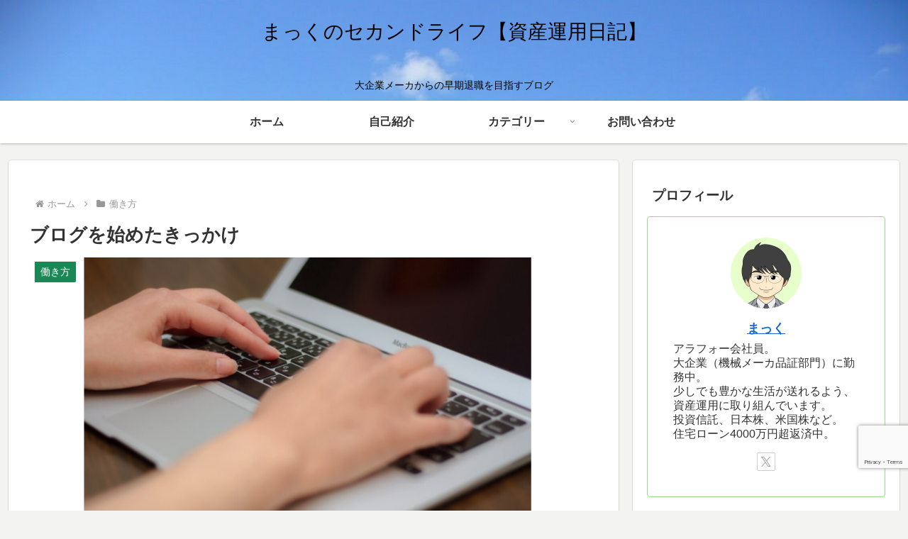

--- FILE ---
content_type: text/html; charset=utf-8
request_url: https://www.google.com/recaptcha/api2/anchor?ar=1&k=6LfwuWsaAAAAAOE2khYmPezbhRC8PbIQuJw3EcdO&co=aHR0cHM6Ly93d3cubWFjYmxvZzQ2LmNvbTo0NDM.&hl=en&v=N67nZn4AqZkNcbeMu4prBgzg&size=invisible&anchor-ms=20000&execute-ms=30000&cb=a6y6hlvtotvd
body_size: 48838
content:
<!DOCTYPE HTML><html dir="ltr" lang="en"><head><meta http-equiv="Content-Type" content="text/html; charset=UTF-8">
<meta http-equiv="X-UA-Compatible" content="IE=edge">
<title>reCAPTCHA</title>
<style type="text/css">
/* cyrillic-ext */
@font-face {
  font-family: 'Roboto';
  font-style: normal;
  font-weight: 400;
  font-stretch: 100%;
  src: url(//fonts.gstatic.com/s/roboto/v48/KFO7CnqEu92Fr1ME7kSn66aGLdTylUAMa3GUBHMdazTgWw.woff2) format('woff2');
  unicode-range: U+0460-052F, U+1C80-1C8A, U+20B4, U+2DE0-2DFF, U+A640-A69F, U+FE2E-FE2F;
}
/* cyrillic */
@font-face {
  font-family: 'Roboto';
  font-style: normal;
  font-weight: 400;
  font-stretch: 100%;
  src: url(//fonts.gstatic.com/s/roboto/v48/KFO7CnqEu92Fr1ME7kSn66aGLdTylUAMa3iUBHMdazTgWw.woff2) format('woff2');
  unicode-range: U+0301, U+0400-045F, U+0490-0491, U+04B0-04B1, U+2116;
}
/* greek-ext */
@font-face {
  font-family: 'Roboto';
  font-style: normal;
  font-weight: 400;
  font-stretch: 100%;
  src: url(//fonts.gstatic.com/s/roboto/v48/KFO7CnqEu92Fr1ME7kSn66aGLdTylUAMa3CUBHMdazTgWw.woff2) format('woff2');
  unicode-range: U+1F00-1FFF;
}
/* greek */
@font-face {
  font-family: 'Roboto';
  font-style: normal;
  font-weight: 400;
  font-stretch: 100%;
  src: url(//fonts.gstatic.com/s/roboto/v48/KFO7CnqEu92Fr1ME7kSn66aGLdTylUAMa3-UBHMdazTgWw.woff2) format('woff2');
  unicode-range: U+0370-0377, U+037A-037F, U+0384-038A, U+038C, U+038E-03A1, U+03A3-03FF;
}
/* math */
@font-face {
  font-family: 'Roboto';
  font-style: normal;
  font-weight: 400;
  font-stretch: 100%;
  src: url(//fonts.gstatic.com/s/roboto/v48/KFO7CnqEu92Fr1ME7kSn66aGLdTylUAMawCUBHMdazTgWw.woff2) format('woff2');
  unicode-range: U+0302-0303, U+0305, U+0307-0308, U+0310, U+0312, U+0315, U+031A, U+0326-0327, U+032C, U+032F-0330, U+0332-0333, U+0338, U+033A, U+0346, U+034D, U+0391-03A1, U+03A3-03A9, U+03B1-03C9, U+03D1, U+03D5-03D6, U+03F0-03F1, U+03F4-03F5, U+2016-2017, U+2034-2038, U+203C, U+2040, U+2043, U+2047, U+2050, U+2057, U+205F, U+2070-2071, U+2074-208E, U+2090-209C, U+20D0-20DC, U+20E1, U+20E5-20EF, U+2100-2112, U+2114-2115, U+2117-2121, U+2123-214F, U+2190, U+2192, U+2194-21AE, U+21B0-21E5, U+21F1-21F2, U+21F4-2211, U+2213-2214, U+2216-22FF, U+2308-230B, U+2310, U+2319, U+231C-2321, U+2336-237A, U+237C, U+2395, U+239B-23B7, U+23D0, U+23DC-23E1, U+2474-2475, U+25AF, U+25B3, U+25B7, U+25BD, U+25C1, U+25CA, U+25CC, U+25FB, U+266D-266F, U+27C0-27FF, U+2900-2AFF, U+2B0E-2B11, U+2B30-2B4C, U+2BFE, U+3030, U+FF5B, U+FF5D, U+1D400-1D7FF, U+1EE00-1EEFF;
}
/* symbols */
@font-face {
  font-family: 'Roboto';
  font-style: normal;
  font-weight: 400;
  font-stretch: 100%;
  src: url(//fonts.gstatic.com/s/roboto/v48/KFO7CnqEu92Fr1ME7kSn66aGLdTylUAMaxKUBHMdazTgWw.woff2) format('woff2');
  unicode-range: U+0001-000C, U+000E-001F, U+007F-009F, U+20DD-20E0, U+20E2-20E4, U+2150-218F, U+2190, U+2192, U+2194-2199, U+21AF, U+21E6-21F0, U+21F3, U+2218-2219, U+2299, U+22C4-22C6, U+2300-243F, U+2440-244A, U+2460-24FF, U+25A0-27BF, U+2800-28FF, U+2921-2922, U+2981, U+29BF, U+29EB, U+2B00-2BFF, U+4DC0-4DFF, U+FFF9-FFFB, U+10140-1018E, U+10190-1019C, U+101A0, U+101D0-101FD, U+102E0-102FB, U+10E60-10E7E, U+1D2C0-1D2D3, U+1D2E0-1D37F, U+1F000-1F0FF, U+1F100-1F1AD, U+1F1E6-1F1FF, U+1F30D-1F30F, U+1F315, U+1F31C, U+1F31E, U+1F320-1F32C, U+1F336, U+1F378, U+1F37D, U+1F382, U+1F393-1F39F, U+1F3A7-1F3A8, U+1F3AC-1F3AF, U+1F3C2, U+1F3C4-1F3C6, U+1F3CA-1F3CE, U+1F3D4-1F3E0, U+1F3ED, U+1F3F1-1F3F3, U+1F3F5-1F3F7, U+1F408, U+1F415, U+1F41F, U+1F426, U+1F43F, U+1F441-1F442, U+1F444, U+1F446-1F449, U+1F44C-1F44E, U+1F453, U+1F46A, U+1F47D, U+1F4A3, U+1F4B0, U+1F4B3, U+1F4B9, U+1F4BB, U+1F4BF, U+1F4C8-1F4CB, U+1F4D6, U+1F4DA, U+1F4DF, U+1F4E3-1F4E6, U+1F4EA-1F4ED, U+1F4F7, U+1F4F9-1F4FB, U+1F4FD-1F4FE, U+1F503, U+1F507-1F50B, U+1F50D, U+1F512-1F513, U+1F53E-1F54A, U+1F54F-1F5FA, U+1F610, U+1F650-1F67F, U+1F687, U+1F68D, U+1F691, U+1F694, U+1F698, U+1F6AD, U+1F6B2, U+1F6B9-1F6BA, U+1F6BC, U+1F6C6-1F6CF, U+1F6D3-1F6D7, U+1F6E0-1F6EA, U+1F6F0-1F6F3, U+1F6F7-1F6FC, U+1F700-1F7FF, U+1F800-1F80B, U+1F810-1F847, U+1F850-1F859, U+1F860-1F887, U+1F890-1F8AD, U+1F8B0-1F8BB, U+1F8C0-1F8C1, U+1F900-1F90B, U+1F93B, U+1F946, U+1F984, U+1F996, U+1F9E9, U+1FA00-1FA6F, U+1FA70-1FA7C, U+1FA80-1FA89, U+1FA8F-1FAC6, U+1FACE-1FADC, U+1FADF-1FAE9, U+1FAF0-1FAF8, U+1FB00-1FBFF;
}
/* vietnamese */
@font-face {
  font-family: 'Roboto';
  font-style: normal;
  font-weight: 400;
  font-stretch: 100%;
  src: url(//fonts.gstatic.com/s/roboto/v48/KFO7CnqEu92Fr1ME7kSn66aGLdTylUAMa3OUBHMdazTgWw.woff2) format('woff2');
  unicode-range: U+0102-0103, U+0110-0111, U+0128-0129, U+0168-0169, U+01A0-01A1, U+01AF-01B0, U+0300-0301, U+0303-0304, U+0308-0309, U+0323, U+0329, U+1EA0-1EF9, U+20AB;
}
/* latin-ext */
@font-face {
  font-family: 'Roboto';
  font-style: normal;
  font-weight: 400;
  font-stretch: 100%;
  src: url(//fonts.gstatic.com/s/roboto/v48/KFO7CnqEu92Fr1ME7kSn66aGLdTylUAMa3KUBHMdazTgWw.woff2) format('woff2');
  unicode-range: U+0100-02BA, U+02BD-02C5, U+02C7-02CC, U+02CE-02D7, U+02DD-02FF, U+0304, U+0308, U+0329, U+1D00-1DBF, U+1E00-1E9F, U+1EF2-1EFF, U+2020, U+20A0-20AB, U+20AD-20C0, U+2113, U+2C60-2C7F, U+A720-A7FF;
}
/* latin */
@font-face {
  font-family: 'Roboto';
  font-style: normal;
  font-weight: 400;
  font-stretch: 100%;
  src: url(//fonts.gstatic.com/s/roboto/v48/KFO7CnqEu92Fr1ME7kSn66aGLdTylUAMa3yUBHMdazQ.woff2) format('woff2');
  unicode-range: U+0000-00FF, U+0131, U+0152-0153, U+02BB-02BC, U+02C6, U+02DA, U+02DC, U+0304, U+0308, U+0329, U+2000-206F, U+20AC, U+2122, U+2191, U+2193, U+2212, U+2215, U+FEFF, U+FFFD;
}
/* cyrillic-ext */
@font-face {
  font-family: 'Roboto';
  font-style: normal;
  font-weight: 500;
  font-stretch: 100%;
  src: url(//fonts.gstatic.com/s/roboto/v48/KFO7CnqEu92Fr1ME7kSn66aGLdTylUAMa3GUBHMdazTgWw.woff2) format('woff2');
  unicode-range: U+0460-052F, U+1C80-1C8A, U+20B4, U+2DE0-2DFF, U+A640-A69F, U+FE2E-FE2F;
}
/* cyrillic */
@font-face {
  font-family: 'Roboto';
  font-style: normal;
  font-weight: 500;
  font-stretch: 100%;
  src: url(//fonts.gstatic.com/s/roboto/v48/KFO7CnqEu92Fr1ME7kSn66aGLdTylUAMa3iUBHMdazTgWw.woff2) format('woff2');
  unicode-range: U+0301, U+0400-045F, U+0490-0491, U+04B0-04B1, U+2116;
}
/* greek-ext */
@font-face {
  font-family: 'Roboto';
  font-style: normal;
  font-weight: 500;
  font-stretch: 100%;
  src: url(//fonts.gstatic.com/s/roboto/v48/KFO7CnqEu92Fr1ME7kSn66aGLdTylUAMa3CUBHMdazTgWw.woff2) format('woff2');
  unicode-range: U+1F00-1FFF;
}
/* greek */
@font-face {
  font-family: 'Roboto';
  font-style: normal;
  font-weight: 500;
  font-stretch: 100%;
  src: url(//fonts.gstatic.com/s/roboto/v48/KFO7CnqEu92Fr1ME7kSn66aGLdTylUAMa3-UBHMdazTgWw.woff2) format('woff2');
  unicode-range: U+0370-0377, U+037A-037F, U+0384-038A, U+038C, U+038E-03A1, U+03A3-03FF;
}
/* math */
@font-face {
  font-family: 'Roboto';
  font-style: normal;
  font-weight: 500;
  font-stretch: 100%;
  src: url(//fonts.gstatic.com/s/roboto/v48/KFO7CnqEu92Fr1ME7kSn66aGLdTylUAMawCUBHMdazTgWw.woff2) format('woff2');
  unicode-range: U+0302-0303, U+0305, U+0307-0308, U+0310, U+0312, U+0315, U+031A, U+0326-0327, U+032C, U+032F-0330, U+0332-0333, U+0338, U+033A, U+0346, U+034D, U+0391-03A1, U+03A3-03A9, U+03B1-03C9, U+03D1, U+03D5-03D6, U+03F0-03F1, U+03F4-03F5, U+2016-2017, U+2034-2038, U+203C, U+2040, U+2043, U+2047, U+2050, U+2057, U+205F, U+2070-2071, U+2074-208E, U+2090-209C, U+20D0-20DC, U+20E1, U+20E5-20EF, U+2100-2112, U+2114-2115, U+2117-2121, U+2123-214F, U+2190, U+2192, U+2194-21AE, U+21B0-21E5, U+21F1-21F2, U+21F4-2211, U+2213-2214, U+2216-22FF, U+2308-230B, U+2310, U+2319, U+231C-2321, U+2336-237A, U+237C, U+2395, U+239B-23B7, U+23D0, U+23DC-23E1, U+2474-2475, U+25AF, U+25B3, U+25B7, U+25BD, U+25C1, U+25CA, U+25CC, U+25FB, U+266D-266F, U+27C0-27FF, U+2900-2AFF, U+2B0E-2B11, U+2B30-2B4C, U+2BFE, U+3030, U+FF5B, U+FF5D, U+1D400-1D7FF, U+1EE00-1EEFF;
}
/* symbols */
@font-face {
  font-family: 'Roboto';
  font-style: normal;
  font-weight: 500;
  font-stretch: 100%;
  src: url(//fonts.gstatic.com/s/roboto/v48/KFO7CnqEu92Fr1ME7kSn66aGLdTylUAMaxKUBHMdazTgWw.woff2) format('woff2');
  unicode-range: U+0001-000C, U+000E-001F, U+007F-009F, U+20DD-20E0, U+20E2-20E4, U+2150-218F, U+2190, U+2192, U+2194-2199, U+21AF, U+21E6-21F0, U+21F3, U+2218-2219, U+2299, U+22C4-22C6, U+2300-243F, U+2440-244A, U+2460-24FF, U+25A0-27BF, U+2800-28FF, U+2921-2922, U+2981, U+29BF, U+29EB, U+2B00-2BFF, U+4DC0-4DFF, U+FFF9-FFFB, U+10140-1018E, U+10190-1019C, U+101A0, U+101D0-101FD, U+102E0-102FB, U+10E60-10E7E, U+1D2C0-1D2D3, U+1D2E0-1D37F, U+1F000-1F0FF, U+1F100-1F1AD, U+1F1E6-1F1FF, U+1F30D-1F30F, U+1F315, U+1F31C, U+1F31E, U+1F320-1F32C, U+1F336, U+1F378, U+1F37D, U+1F382, U+1F393-1F39F, U+1F3A7-1F3A8, U+1F3AC-1F3AF, U+1F3C2, U+1F3C4-1F3C6, U+1F3CA-1F3CE, U+1F3D4-1F3E0, U+1F3ED, U+1F3F1-1F3F3, U+1F3F5-1F3F7, U+1F408, U+1F415, U+1F41F, U+1F426, U+1F43F, U+1F441-1F442, U+1F444, U+1F446-1F449, U+1F44C-1F44E, U+1F453, U+1F46A, U+1F47D, U+1F4A3, U+1F4B0, U+1F4B3, U+1F4B9, U+1F4BB, U+1F4BF, U+1F4C8-1F4CB, U+1F4D6, U+1F4DA, U+1F4DF, U+1F4E3-1F4E6, U+1F4EA-1F4ED, U+1F4F7, U+1F4F9-1F4FB, U+1F4FD-1F4FE, U+1F503, U+1F507-1F50B, U+1F50D, U+1F512-1F513, U+1F53E-1F54A, U+1F54F-1F5FA, U+1F610, U+1F650-1F67F, U+1F687, U+1F68D, U+1F691, U+1F694, U+1F698, U+1F6AD, U+1F6B2, U+1F6B9-1F6BA, U+1F6BC, U+1F6C6-1F6CF, U+1F6D3-1F6D7, U+1F6E0-1F6EA, U+1F6F0-1F6F3, U+1F6F7-1F6FC, U+1F700-1F7FF, U+1F800-1F80B, U+1F810-1F847, U+1F850-1F859, U+1F860-1F887, U+1F890-1F8AD, U+1F8B0-1F8BB, U+1F8C0-1F8C1, U+1F900-1F90B, U+1F93B, U+1F946, U+1F984, U+1F996, U+1F9E9, U+1FA00-1FA6F, U+1FA70-1FA7C, U+1FA80-1FA89, U+1FA8F-1FAC6, U+1FACE-1FADC, U+1FADF-1FAE9, U+1FAF0-1FAF8, U+1FB00-1FBFF;
}
/* vietnamese */
@font-face {
  font-family: 'Roboto';
  font-style: normal;
  font-weight: 500;
  font-stretch: 100%;
  src: url(//fonts.gstatic.com/s/roboto/v48/KFO7CnqEu92Fr1ME7kSn66aGLdTylUAMa3OUBHMdazTgWw.woff2) format('woff2');
  unicode-range: U+0102-0103, U+0110-0111, U+0128-0129, U+0168-0169, U+01A0-01A1, U+01AF-01B0, U+0300-0301, U+0303-0304, U+0308-0309, U+0323, U+0329, U+1EA0-1EF9, U+20AB;
}
/* latin-ext */
@font-face {
  font-family: 'Roboto';
  font-style: normal;
  font-weight: 500;
  font-stretch: 100%;
  src: url(//fonts.gstatic.com/s/roboto/v48/KFO7CnqEu92Fr1ME7kSn66aGLdTylUAMa3KUBHMdazTgWw.woff2) format('woff2');
  unicode-range: U+0100-02BA, U+02BD-02C5, U+02C7-02CC, U+02CE-02D7, U+02DD-02FF, U+0304, U+0308, U+0329, U+1D00-1DBF, U+1E00-1E9F, U+1EF2-1EFF, U+2020, U+20A0-20AB, U+20AD-20C0, U+2113, U+2C60-2C7F, U+A720-A7FF;
}
/* latin */
@font-face {
  font-family: 'Roboto';
  font-style: normal;
  font-weight: 500;
  font-stretch: 100%;
  src: url(//fonts.gstatic.com/s/roboto/v48/KFO7CnqEu92Fr1ME7kSn66aGLdTylUAMa3yUBHMdazQ.woff2) format('woff2');
  unicode-range: U+0000-00FF, U+0131, U+0152-0153, U+02BB-02BC, U+02C6, U+02DA, U+02DC, U+0304, U+0308, U+0329, U+2000-206F, U+20AC, U+2122, U+2191, U+2193, U+2212, U+2215, U+FEFF, U+FFFD;
}
/* cyrillic-ext */
@font-face {
  font-family: 'Roboto';
  font-style: normal;
  font-weight: 900;
  font-stretch: 100%;
  src: url(//fonts.gstatic.com/s/roboto/v48/KFO7CnqEu92Fr1ME7kSn66aGLdTylUAMa3GUBHMdazTgWw.woff2) format('woff2');
  unicode-range: U+0460-052F, U+1C80-1C8A, U+20B4, U+2DE0-2DFF, U+A640-A69F, U+FE2E-FE2F;
}
/* cyrillic */
@font-face {
  font-family: 'Roboto';
  font-style: normal;
  font-weight: 900;
  font-stretch: 100%;
  src: url(//fonts.gstatic.com/s/roboto/v48/KFO7CnqEu92Fr1ME7kSn66aGLdTylUAMa3iUBHMdazTgWw.woff2) format('woff2');
  unicode-range: U+0301, U+0400-045F, U+0490-0491, U+04B0-04B1, U+2116;
}
/* greek-ext */
@font-face {
  font-family: 'Roboto';
  font-style: normal;
  font-weight: 900;
  font-stretch: 100%;
  src: url(//fonts.gstatic.com/s/roboto/v48/KFO7CnqEu92Fr1ME7kSn66aGLdTylUAMa3CUBHMdazTgWw.woff2) format('woff2');
  unicode-range: U+1F00-1FFF;
}
/* greek */
@font-face {
  font-family: 'Roboto';
  font-style: normal;
  font-weight: 900;
  font-stretch: 100%;
  src: url(//fonts.gstatic.com/s/roboto/v48/KFO7CnqEu92Fr1ME7kSn66aGLdTylUAMa3-UBHMdazTgWw.woff2) format('woff2');
  unicode-range: U+0370-0377, U+037A-037F, U+0384-038A, U+038C, U+038E-03A1, U+03A3-03FF;
}
/* math */
@font-face {
  font-family: 'Roboto';
  font-style: normal;
  font-weight: 900;
  font-stretch: 100%;
  src: url(//fonts.gstatic.com/s/roboto/v48/KFO7CnqEu92Fr1ME7kSn66aGLdTylUAMawCUBHMdazTgWw.woff2) format('woff2');
  unicode-range: U+0302-0303, U+0305, U+0307-0308, U+0310, U+0312, U+0315, U+031A, U+0326-0327, U+032C, U+032F-0330, U+0332-0333, U+0338, U+033A, U+0346, U+034D, U+0391-03A1, U+03A3-03A9, U+03B1-03C9, U+03D1, U+03D5-03D6, U+03F0-03F1, U+03F4-03F5, U+2016-2017, U+2034-2038, U+203C, U+2040, U+2043, U+2047, U+2050, U+2057, U+205F, U+2070-2071, U+2074-208E, U+2090-209C, U+20D0-20DC, U+20E1, U+20E5-20EF, U+2100-2112, U+2114-2115, U+2117-2121, U+2123-214F, U+2190, U+2192, U+2194-21AE, U+21B0-21E5, U+21F1-21F2, U+21F4-2211, U+2213-2214, U+2216-22FF, U+2308-230B, U+2310, U+2319, U+231C-2321, U+2336-237A, U+237C, U+2395, U+239B-23B7, U+23D0, U+23DC-23E1, U+2474-2475, U+25AF, U+25B3, U+25B7, U+25BD, U+25C1, U+25CA, U+25CC, U+25FB, U+266D-266F, U+27C0-27FF, U+2900-2AFF, U+2B0E-2B11, U+2B30-2B4C, U+2BFE, U+3030, U+FF5B, U+FF5D, U+1D400-1D7FF, U+1EE00-1EEFF;
}
/* symbols */
@font-face {
  font-family: 'Roboto';
  font-style: normal;
  font-weight: 900;
  font-stretch: 100%;
  src: url(//fonts.gstatic.com/s/roboto/v48/KFO7CnqEu92Fr1ME7kSn66aGLdTylUAMaxKUBHMdazTgWw.woff2) format('woff2');
  unicode-range: U+0001-000C, U+000E-001F, U+007F-009F, U+20DD-20E0, U+20E2-20E4, U+2150-218F, U+2190, U+2192, U+2194-2199, U+21AF, U+21E6-21F0, U+21F3, U+2218-2219, U+2299, U+22C4-22C6, U+2300-243F, U+2440-244A, U+2460-24FF, U+25A0-27BF, U+2800-28FF, U+2921-2922, U+2981, U+29BF, U+29EB, U+2B00-2BFF, U+4DC0-4DFF, U+FFF9-FFFB, U+10140-1018E, U+10190-1019C, U+101A0, U+101D0-101FD, U+102E0-102FB, U+10E60-10E7E, U+1D2C0-1D2D3, U+1D2E0-1D37F, U+1F000-1F0FF, U+1F100-1F1AD, U+1F1E6-1F1FF, U+1F30D-1F30F, U+1F315, U+1F31C, U+1F31E, U+1F320-1F32C, U+1F336, U+1F378, U+1F37D, U+1F382, U+1F393-1F39F, U+1F3A7-1F3A8, U+1F3AC-1F3AF, U+1F3C2, U+1F3C4-1F3C6, U+1F3CA-1F3CE, U+1F3D4-1F3E0, U+1F3ED, U+1F3F1-1F3F3, U+1F3F5-1F3F7, U+1F408, U+1F415, U+1F41F, U+1F426, U+1F43F, U+1F441-1F442, U+1F444, U+1F446-1F449, U+1F44C-1F44E, U+1F453, U+1F46A, U+1F47D, U+1F4A3, U+1F4B0, U+1F4B3, U+1F4B9, U+1F4BB, U+1F4BF, U+1F4C8-1F4CB, U+1F4D6, U+1F4DA, U+1F4DF, U+1F4E3-1F4E6, U+1F4EA-1F4ED, U+1F4F7, U+1F4F9-1F4FB, U+1F4FD-1F4FE, U+1F503, U+1F507-1F50B, U+1F50D, U+1F512-1F513, U+1F53E-1F54A, U+1F54F-1F5FA, U+1F610, U+1F650-1F67F, U+1F687, U+1F68D, U+1F691, U+1F694, U+1F698, U+1F6AD, U+1F6B2, U+1F6B9-1F6BA, U+1F6BC, U+1F6C6-1F6CF, U+1F6D3-1F6D7, U+1F6E0-1F6EA, U+1F6F0-1F6F3, U+1F6F7-1F6FC, U+1F700-1F7FF, U+1F800-1F80B, U+1F810-1F847, U+1F850-1F859, U+1F860-1F887, U+1F890-1F8AD, U+1F8B0-1F8BB, U+1F8C0-1F8C1, U+1F900-1F90B, U+1F93B, U+1F946, U+1F984, U+1F996, U+1F9E9, U+1FA00-1FA6F, U+1FA70-1FA7C, U+1FA80-1FA89, U+1FA8F-1FAC6, U+1FACE-1FADC, U+1FADF-1FAE9, U+1FAF0-1FAF8, U+1FB00-1FBFF;
}
/* vietnamese */
@font-face {
  font-family: 'Roboto';
  font-style: normal;
  font-weight: 900;
  font-stretch: 100%;
  src: url(//fonts.gstatic.com/s/roboto/v48/KFO7CnqEu92Fr1ME7kSn66aGLdTylUAMa3OUBHMdazTgWw.woff2) format('woff2');
  unicode-range: U+0102-0103, U+0110-0111, U+0128-0129, U+0168-0169, U+01A0-01A1, U+01AF-01B0, U+0300-0301, U+0303-0304, U+0308-0309, U+0323, U+0329, U+1EA0-1EF9, U+20AB;
}
/* latin-ext */
@font-face {
  font-family: 'Roboto';
  font-style: normal;
  font-weight: 900;
  font-stretch: 100%;
  src: url(//fonts.gstatic.com/s/roboto/v48/KFO7CnqEu92Fr1ME7kSn66aGLdTylUAMa3KUBHMdazTgWw.woff2) format('woff2');
  unicode-range: U+0100-02BA, U+02BD-02C5, U+02C7-02CC, U+02CE-02D7, U+02DD-02FF, U+0304, U+0308, U+0329, U+1D00-1DBF, U+1E00-1E9F, U+1EF2-1EFF, U+2020, U+20A0-20AB, U+20AD-20C0, U+2113, U+2C60-2C7F, U+A720-A7FF;
}
/* latin */
@font-face {
  font-family: 'Roboto';
  font-style: normal;
  font-weight: 900;
  font-stretch: 100%;
  src: url(//fonts.gstatic.com/s/roboto/v48/KFO7CnqEu92Fr1ME7kSn66aGLdTylUAMa3yUBHMdazQ.woff2) format('woff2');
  unicode-range: U+0000-00FF, U+0131, U+0152-0153, U+02BB-02BC, U+02C6, U+02DA, U+02DC, U+0304, U+0308, U+0329, U+2000-206F, U+20AC, U+2122, U+2191, U+2193, U+2212, U+2215, U+FEFF, U+FFFD;
}

</style>
<link rel="stylesheet" type="text/css" href="https://www.gstatic.com/recaptcha/releases/N67nZn4AqZkNcbeMu4prBgzg/styles__ltr.css">
<script nonce="cTjk_Pzn6ZxHTPCZ2EdFPg" type="text/javascript">window['__recaptcha_api'] = 'https://www.google.com/recaptcha/api2/';</script>
<script type="text/javascript" src="https://www.gstatic.com/recaptcha/releases/N67nZn4AqZkNcbeMu4prBgzg/recaptcha__en.js" nonce="cTjk_Pzn6ZxHTPCZ2EdFPg">
      
    </script></head>
<body><div id="rc-anchor-alert" class="rc-anchor-alert"></div>
<input type="hidden" id="recaptcha-token" value="[base64]">
<script type="text/javascript" nonce="cTjk_Pzn6ZxHTPCZ2EdFPg">
      recaptcha.anchor.Main.init("[\x22ainput\x22,[\x22bgdata\x22,\x22\x22,\[base64]/[base64]/MjU1Ong/[base64]/[base64]/[base64]/[base64]/[base64]/[base64]/[base64]/[base64]/[base64]/[base64]/[base64]/[base64]/[base64]/[base64]/[base64]\\u003d\x22,\[base64]\\u003d\\u003d\x22,\x22w5QWw6g6wqY4Ny40VcKUwrYOwozCv1bDg8KUHQDCrhnDjcKTwpNbfUZZIRrCs8O/FcKnbcKKf8Ocw5QiwpHDssOgI8OQwoBIK8OXBH7DgDlZwqzCucOlw5kDw6fCscK4wrcOe8KeacKvE8Kke8OjPTDDkCV9w6BIwoDDoD5xwr3CmcK5wq7DlC8RXMODw4kGQnYTw4lrw5tWO8KJVMKYw4nDvjQNXsKQMWDClhQkw61oT3/[base64]/Co8OOw78VS01mPMK6PRnCrh/ChFU/wqnDk8Onw7XDrRjDtwxPOBVBbMKRwrsuNMOfw61vwpxNOcKmwpHDlsO/w60Pw5HCkQlPFhvCjcO2w5xRbsKhw6TDlMKow7LChho6wrZ4SiAfXHoxw5BqwplYw5RGNsKPK8O4w6zDh0ZZKcOqw7/Di8O3HU9Jw43CgFDDskXDlh/Cp8KfSBhdNcOjcMOzw4h7w5bCmXjCqcOcw6rCnMOxw6kQc1Nub8OHYgnCjcOrDww5w7Ugwq/DtcOXw53CucOHwpHChg1lw6HCscK9woxSwpzDghh4woPDtsK1w4Bhwr8OAcKcHcOWw6HDhHpkTQ1Two7DksK3wpnCrF3DikfDpyTClmvCmxjDun0YwrY+WCHCpcKLw5LClMKuwqpyAT3CtsKgw4/DtUhROsKCw47ClSBQwrZmGVwVwro6KGPDrmM9w5I2MlxBwpPChVQCwoxbHcKXdQTDrU7CpcONw7HDtcKRa8K9wrIUwqHCs8KZwp1mJcO5woTCmMKZJcKKZRPDr8OYHw/DvHJ/P8K0wonChcOMQsKPdcKSwq3CuV/DrzbDggTCqTHCncOHPBI0w5Viw6DDmMKiK0vDpGHCnQIUw7nCusKpIsKHwpMpw5djwoLCpsOoScOgNmjCjMKUw7fDiR/[base64]/w4gnFsOMDzbDrcKfRsKXw6PDqsKoTV8WNsKFwrTDjkliwpfCh3DCqMKrF8O0LyDDuzPDuiTChMOMACHDgyYOwqQmKVVSCMO0w4JEL8KMw4XCsFXCm33Di8Kjw5XDuTUqw4/DpyggH8OBwp7Dgx/[base64]/[base64]/DkMOMMAjCrxNmBVFifcK+HV7CtMOhw45RwoY8w79jOsKjwp3Dh8Oswr7DuGzDl0AjBMKRJcOBNUDCjsKRSxUpLsORTmQVMzXDl8O1wpPDrXTDtsKtw6kJw4McwrV9wpEZYAvCn8KbFMOHTMOYOcOzSMKBwp99w6l2ai0jfkwpw6nDjmvDkWh/w7jCqMKyQh0BJy7Dv8KTOy1/NcKbABPCtsKZBStQwrNhwqPDgsKYZnTDmG/Dk8OHw7fCisK/JS3Cp3fDr3vDnMObNF3DmDUZIVLCnGoWw5XDiMOEWg/[base64]/DmjYPw6PDpsONVV/CkxAAX1zDlQA/[base64]/DscOvTcOqWsOiG8KlQGcnUX9fw4rCscOTEmlMw6nDl3DCi8OLw5vDvmDCv0EVw4tkwrckNcOywq7DlXhywpHDn2DCrMKLK8Otw68qGMKxUnZjDMO8w7tiwq7Doh/Ds8Onw6bDpcK2woE2w4HCnHbDsMKfNsKww4LCsMOXwpnDs1DCrEV/YE/Cr3Qjw6kLw4zDvzPDlsOhw7HDozxcBMKBw5TDg8O0MMO9woMBw4rCqMOow47Di8KHwqHDoMOFHCMJfz85w4lnA8OeDsK9BihAYRdqw7DDo8OTwrdjwrjDliEtwppFwoHCgAfDlSpYwqTCmj7CnMKnBxwbRUfCp8KjL8Kkwo87J8O5wp3CgW3DisKMP8O/[base64]/w4dRVsKXF1nCg0DDliJXw5JiBArCjsKBw681woPDoR/[base64]/[base64]/Y8KNwrPCuQt0wpF+SsKmHlTCqsOSw4BPVUZuw71Ew41DccKpwqoYNHTDqjk+wopkwqs7UkQ2w6XDuMKRclnCjg3Cq8KnUsK5RcKrPRdrbcO7w4/CvMKrwoxrRcKDw5d5DC89ZyTDlcKow7JkwqoVC8Kww6wrGkZbeirDphRCwrjCn8KCw5bCvF1Zw5gUcw7Dk8KjHlgwwp/Cs8KZEwxWNn7Dm8OIw540w4XDk8KkBl0bwpZGUcOsV8KjSynDsBI9w51ww5TDh8KSF8OBSRk8w6rCtlQzw5rDgMKlw4/CkzgUPgbDkcKVwpV4KHUVN8KfLVxmw7hrw58/Z2DCucOkKcOIwo5Lw4diwqATw69CwrIpw4nCswrCiU8cQ8OXKzhrQsOyNcK4USLCjDdRLW1aGFo1FMOvwqJkw44MwpjDn8O5f8KUKMO0w6fCusOJaG/[base64]/DmMK+GwMdw4wrw5TCllZ5HVHDrRtGJcOgEcOlworDhsOlwqDDtxLCsUTCiWFsw4LDtSHCqsOCw57CgyfDlMOmwoJAwqUsw4EYw5ppLGHClkTCp1sEwoLCtgZ4WMOawrMmw41hTMOUwr/CicKMBMOrwrDDmRPCixrClyTDhMKxCTAgw6NTXXwmwpjDl3oDMh7CnsKJO8KYPkLDuMOCFMORXsK8EH7DggfDucOfSlUuPcO1bMKdwpfDgG/DpHIawrTDjsKEYsOTw4vCnX/DksOSw6vDgsK1DMOSw7LDkzRFwrdsAMKLw6/DundwTTfDhAlnwrXCh8OiWsOgw4vDk8K8PcKWw59ddsOBYMOjP8KfUE4Bwo42wrlZw5dww53DpTcRwq4SZ1jCqGoZwpHDnMOJNwI+YH18Qh/[base64]/w5YDfcKnw743wrpfKRd6w4rCrhHDoFY2w4RJJirDn8K3TS4gwokQfcOsYMOYwrrDpsKVfWNiwqYewqcDLMOHw4I7F8K8w4thT8KOwpQaVsOJwpl6FsKtB8OAC8KnEMKNKcOtJHDCqcKyw7lDwonDtCHCklrCm8KmwocheFZzBXLCtcOxwq3DvCnCo8K/RMK+ETgDXsOZwp5eGcKkwqUHRMOVwoBBSsOEbcOfw6AwDsK2LMOBwrvColB8w5EGVX7DiE7CkcOfw6vDjGYDDB3Dl8ObwqsAw6XClMO3w7bDhV/ClDMwPld7XMOYwqR4O8OYwoLCjsObf8KDTsO7wo47wozClHrChsKqcikwCBTDqsKULsOHw67Dl8ORdSvDrCbDl3xAw5TCssOzw5o0wp3Ckl/DtH7DhVVHUXE5J8KWTMO5Z8O2w504wqUdJCzDv2cew4FaJX/CucOHwrRIdsKpwqMVQVlRwoBzw5g2acOCPA3DiEMZXsOlWQY7UMKAwo9Pw77DisKFCB3DiwrCggvCt8OEYFjCnMOIwrjCo3/Cr8OFwqbDnS1Fw4zCvsOwYyFOwrxvw6sgOwzCuHZFJMOXwpJ6wojDoAllw5BAJsO1E8KYwqjCssOCwqXDom5/w7EKwqbDk8OswozDlD3Dv8OYKcO2wqTDpTwRI2czTRLDlsKyw5pYw5xQw7IIEMKleMO2wqnDnQXCsQYuwq9dBULCusKBwolOK2FZA8ORwo07ecOARn5Cw6EAwqFXGj/CrsOKw4TCu8OOMQFGw5DDtMKEwrTDjyjDlC7Dj0/CvsORw6B9w6Qmw4nDhhbCnBQEwrY1RjPDisKpEwbDpMKmKkXDrMKWUMOHChrDoMKgwqLChQgVcMOyw7bCqVwEw6dtw7vDrFQ/wpk6Yi8rVsOJwpkAw64Qw51oPh13wrwVwpIbF0QqDsK3w5nDtG4dw7RmeEsKQi3Cv8KPw7FQOMKAF8O9P8O6FMK8wrbCuhEtw4/ClMKwNcKCw4oXCsO/WQlRDhNXwpVow7h8FMOhD3rCqB4tBMOGwrLDi8Krw40+JyLDosOwCWpJLMKAwpjCtMKvwoDDosOCwpDCu8Oxw6HCmHZPWcKuw5MTXCRPw4DCkxzDhMKdwofCocOtdsKXw7/DrsK9wq3DjiVKwqV0asO/wpklwolbw4DCr8OPMknCp2zCsRJqwrEPCcOvwpXDocK/e8OWw4zCk8KZwq5MECnDvsOiwrXCsMOfT2XDvVFZw5DDpQsMw4vCilfCmnpeOnBnQ8OMEHx4Vm7DmX/Cl8Oawo/Cj8O8D2zDiBPCshsUaQbCtMKKw7lVw5l1wrBXwo4vSyXChGPCjsOBV8OOAsKfQBYcwrTCkV0iw4XClFTCocO+TsO8UyrCjsOew6zDk8KNw5RRw4jCj8OCwprCj3N8woUsB3bDgcKxw4/CsMKAWSIqFicUw6kpTMKNw5JcAMOSwrHDtMO3wr/DgsKdw75Ew7LCvMOQw75owql0wpfCgygqdcKvaRBiw7vDuMKTwpgEw6Zbw4LDsA5QQMKlEMOTM0E4FnBueXAxQgDCrBjDvlbCkMKKwrwnwr7DssOlGk4/[base64]/CrcOnw65vwrDChMK8e8K5SxXDnsORfk9zIwM6XsONGW4Kw5EgOMOzw6HCr3BkLHDCkR/CvzIqUsKxwqt8SE4LSSDCi8Krw5xNKsKwV8OWYwZow5hKwpXCuxXCrsKGw7/CicKdw7PDuDcGw6vCgU01w5/DjsKqRsOWwo7CvsKdZxLDgMKFaMKVM8Kbw45VO8OpdGLDkMKAAQLDrsKjwrTDvsOYasKgw6jDiwbCkcO8VcKiwqJzAjnChsONN8O+w7VKwo1iw4gtF8OodHNSw4lywrQWOMKEw6zDtzMKYsO4aDhnwqLCssOhwpUUwrs/[base64]/Cj1x0GMKHFyLDucK7QzYJRcOeSWNJw7HCgWdSw6ttKSvDncKrwqjDu8Oww4LDksOLScO6w43CnMK5SsOew5/DrMOawrvDtgYdOMObwpXDmsOKw4l+DjkFMMOww4PDiAJcw6pxw57DpWRkwq/Ds0zCh8Kpw5vDq8OewrrCucKNf8O1D8KCcsOkw4B3wrlvw7J0w53Ci8Ozw48oZ8KKZ3XDrCTDg0bDr8KRwpzDulXCkMKVKD5KIXrCpC3CksKvJ8KWeyDCmcKmNVoTcMOoKWDCksK/[base64]/DssKSMnLDt19VXE7DqDTDgEbDtMK+wrNhwq52CzbCqQgKwq/DncKAw49WO8KvJ0HCpWLDp8OhwpwYNsKewr8vVMO0woDChMKCw5vCocKtwo1aw6cSecO0w45Twp/CrSsaOsOXw7PCni94wrbCj8OZMyF/w4tkwpDCvsKuwpU+eMKMwpsSwoLDgcOTD8OOGcO/wo1OIiTDuMOTw4lHfgzDv23DsntLw4XDsW0uwrzCtcOVGcK/[base64]/Ch394woDDkMKlNA4BA8Kvw69Nb13DsHTDscKGwqcewozCgl7DsMK/[base64]/Cv8KkasOrOkkzc0wLw7LDnMOKwrkhwq94wrJsw5FrOFZbR28Jwq/[base64]/DrFjDjcO/w7BqwprClsOiBG8Hf8OkwqHCpsKtBcO3w5RJw6UVw7JtMMKxw6/CjMKBwo7Cg8Kzwq8MC8O8bH3CoDZMwpU5w7sOK8OeKwBZTA3CvsK1YQ5zNDFkwqItwpvCpDPCnGw9w7A6GcKMX8OUw4cSfsOmFDoqwq/CpMOwfcOZwq/[base64]/[base64]/[base64]/w5tYwozDgcKEXsKAwpoHGAZWwqLDvcKldD9JO8KDVcOTP0rCvcKCwr1/E8O+OCEswqnCucOUdMKAw4fCkW3CsmAjRC8tQ1DDkcKxwrjCsUcHU8OgAMOJw4vDrcOQNsKsw4k/[base64]/DkMOCwocSaBnCpMO3w7rCn8K3AsKKw5cPE3DCvVN/FQnDqcObDljDjnLDlR5WwrAuQz3CuAkOw6DDrFRzwpDCrcKmw5HCkgjChsOSw4JKwoLCicKhw6I8w6gTwpDChyXCs8OjYkMFT8KZTQYaBsOnwoDCk8Ocw4vCp8Kew4XCt8KYUX/Dm8OKwonDtcOrYUwrw4BZNhNtFsOBLsObWMKuwq92w4ZmGU5Qw4LDiXNcwo8ow7PCiR4Cwo3CucOowqPClS9Hb35BcifCjsOHAhxBwrdFU8OTw4pfC8OCBcKLwrPDsX7CpsKSwrjChSgqw5jDnQ3DjcK9aMKTwobDlT9Iwpg/PsOlwpZvIVXCiw9pQcORw5HDmMKCw5zCjiR/wqN5ByfDpSvCikLDiMOHWwY3w7bDpMO6w77DlcKYwpbCjMOYEhPCrMORw4DDtHoTwrzCiHvDicOje8KCwqTCh8KkZW3DtnrCpcKgKMK2wqzDokpHw6HDucOWw5BzHcKjQ1rCksKcUUVpw6rCjAViW8OTw4IEP8K4wqVQwr0/wpVBw7QdKcKpw63CjsOMwr/Ch8KNBnvDgl7DiEHCox1vwq7CmSd5OsKGw6Q+RsKBHjgFEQJMTsOawrXDm8Klw4DDrcO3ccOYFmMMb8KGYCs2wpbDhMOiw4zCkcO/[base64]/Dk8OiwrrDvWUBa8KfdDbDrhXCqsOVwoRwQC/Cn8KyQT86KiTDl8KZwoJDwpzCjMO7wrfDr8O9wofDuTXDhGVuI1dow5jCncOTMy7Dn8KzwoNMwonDpMO6w5PCv8Osw7XDoMOvwo3CisOSM8OaQMOowovCv3Enw6nCtgptYcOxWV4dNcO/[base64]/w7FjXk3DoMKQw4wIGcOQezbCjMKawpzDoMOAVRjCljogXsO4wrrCiVHDvELCmGfDscKhH8OcwoglHMOdKz0GO8KUw67DmcK/[base64]/CFvDpApicRPCmE3CoUIuwr5gw4zDocKKw4HCokPDicOdw7TCvMOswoRHHcOtXsOhMmwtazg+GsKjw61Uw4NkwpgIw4oJw4Nfw6Elw5/[base64]/cE5basKZwpMTO3XCgyPDpifCnMKGMsKtw6MhXsKWDMKCDcKSRU9TBsOnJGpwMjrCmwTDuyU1IsOiw6vDlsKuw6kTGkPDgEFmwrHDlAvDhmddwqbDkMKPEzrCn07CoMOgLjfDk3TDr8OWMcOVGMKzw5LDoMKGwrkcw5/CksO+egzCjDjCpUfCnV5mw53DulULV0EKBsONRcK0w5jDvMK0GsOrwrkjB8O5wpTDpcKOw5HDvMK+wprCryDCohfClEx9EEHDnRPCtDHCosOdDcKVflY5FSzDhsOeIi7DisOOw4nCj8OzWD5ow6XDtSzCsMO/w7hjwocHJsOOZ8KyTMKcYi/DgGTClMOMFng7w6dbwq1RwpvDhE9kexYzQMOuw4lwPifCjsKhB8KwHcOOwo1yw5fDoXDCplvCrHjDrsKpEsOdJHdmGgF9eMKZNsOtHsOgZFsew47Cin7Dp8OUR8KYwpbCpMOOwqthTsKkwp3Clg7CkcKiwqzCmTBzwrN+w7jCs8K/w7TCkmLDtUIgw6rCs8Odw4VZwovDom40wpXCvUlqOMOECcOvw7dOw7ZVw5HCvMO0OwRbw6sPw7/[base64]/[base64]/CplzCthAqM8KWaMOYIF7DlcKtwoDDncK6WCLCkTY0KMOtP8OawpNaw5DCrsOcLsKTw5nCj2nCkjDCmnEje8KMbHQPw7vCmQxIdMOkwpLChXjDvwhCwrFSwo0TFlPCjm/DpEPDhgXDiVDDpWDCsMOswqIUw7BSw7rDkGJYwo1iwqPDpF3CocOAw4vDosK2PcO6w7w4VRRWwpPDjMO6woARwo/[base64]/CpMKyHcKEwpXDosOcWMKKVcKJw4/DmMO8wr88w70uwp3CpXsmwprDnhPDqsKqw6FewpTCn8KRS2nCosKyESvDtC7ChsKpFSnClsOnw77DmGEbwoBaw4RBGcKLDQR5PSA8w6cgwrXDnD58ScOhP8OOfsOxw67Dp8O1QC7Dm8OHTcKKRMKswrMUwrhDwpjCjsKmw6hRwq/CmcKYwoczw4XDtnfCp2wYwrE2w5JRwrXDjHdcGsOPwqrDlsOCfgtRbsKxwqhgw5bCiiZmwrrDo8O/wrPChcK1woLChsKQFsKiw71fwrMLwph0w5/[base64]/Dj8KHwofCs8K1wqvDhcKoHQnDkSvDksOJw4rCkMOfUsKRw5rDvXIXIz41W8Orehd9CMOtMcOcIn5fwrjChcO9asKDf0UtwpLDgW8/woMSWMK1woXCui4Ow4c+SsKNw6TCqcOOw7DCiMKWKsKoVgBsLQ7DoMKxw4ovwo1wbHEFw5zDhkbDn8Kuw7HCpsOFwqbCp8O0w4oGc8KNBV3Cr27Di8ORw5xhAMKBFU3CqyHDl8OSw5/DtMK+Xj3DlcOSPgvCm1o4d8OPwrXDoMKnw4QsN2ERQBfCrsOGw4QCQ8ObO1TDrsKpSEnCqMOrw5F7TcKNI8KxIMKLCsKIw7cewrTCv10nwrlmwqjDhAZHw7/Dr15Bw7/DjydAF8KMwptLw77DjHzCjEANwpzCrcOiwrTCscKdw6YeNWhlQGXCqRhbccK/Z2DDqMKhb21YfMOaw6M9OSV6VcOKw5/CtTLCo8OtGMOdTcKCHcKSw6otRTc8CCwxVxM3wqDDrUAeFyBRw4dpw5cDwp7Dnj5dbilPNjrCpMKBw58GbjsaAsODwr/DoB7DpMO/[base64]/CvgTDhRU1VyUYFkhgw57DvSh7Sy5edsK6w4ggw7rCh8O2f8OuwrNgMcK2VMKkRF5sw4XDoQjDuMKDwq7CnVHDhlPDqCw/[base64]/CvcKxTcO+w4FOV8KMw5fCvcO0w6vDhx3ChCl5YwYtdnEHw47Dgjdnaw/Dv1hCwrfCtMOaw4dtV8OPwq/DtVoBIcKzEhHDi3jDn2JtwpfClsKCbBNLw6HDiy7CmcOTC8OMw6o9wqg1w64vacO7JcKSw5zDncKCNBEqwovDksKwwqVOacOgwrjCmljDnsKFw5RWw7PCu8ONwrXCkMO/w5bDmsK0wpRyw7TDtcOJVkoESMKQwr/DgsOBw5crHGYrwoNzHx/DoCLCucONw5rCqMOwd8KHZiXDolkVwpMNw4pWwqrCnRrDl8KiaijDoB/DpsKEwqLCuR7Cl3zDtcOFw6UaayzCtDBvwoVuw54nw4NgGsO7Ny9sw7jCusKuw6vCiQjCryjDo0XCl3jDphFjQ8KVJllMesOew6TDjXAzw63DtVXDsMONJ8OmHFvDlMOrw5LCpRXClEVkwovDiF4fEWJrwo8SFcO/OsKVw6/CkEbCu3XCqcK5VsK5GS5RTVgmw4fDv8KHw4bCoVpcZzHDkAQAAMOAaDVtYEDDqEHDhwA1wqs+wqkWWsKywrZHw6AuwpFMUMOpXWkzMinCnU/CqRIrd30gZwTDjcKMw7sNw4jDl8O+w51awqnClMK3aAldwqPCohLClnNwesKGV8KhwqHCrsKMwobCscO7UHLDhsOcYHnDhRJcYXBTwqlxwqhgw6jCgcK/[base64]/CvMOfRsKPw7nCscOwU8OTOsO3SwzDncKQT1LDt8O/[base64]/Ck8KgIcOnwogJNcKbw6UbAVrCln7CpXTCjyPCqMKzeAfCocOeNMKpw5oOHMKEIRXDpsKqNT44QMKHYS5ow7p7W8KZZDDDlcO6wqLClxx0e8KOXBclwrsUw6vDl8KCBMKgbsOSw6hGwrDCkMKqw6TDp1FDBsOqwo5FwrjDtnU6w4DDsxLDqMKawpwYwqLDhi/Dn2Zjw5RSd8Kww5bCpVfDkMOgwprCrcODw5MxL8OBwrETPsKXdcKjasKkwq3CqCxJw4l0SVknI3UgQxHDosK7MyTDvcO2asOFw5fCrTnDmsKXXhE9B8OETRkkTsKCFBbDlB0laMK6w4/[base64]/DjHCusOQwpzDliDCu8KNwpXDi3ZiIj3Dmx7DlMKqwpluwovCiXN3w7bDgmQgwoLDo3owL8KwXsKmLMKywpNKw6nDksO6HlzDoTnDvTHCqULDn17DsH7CoC/CkMO3GsKAFsKGA8KccEDCjztpw6HCg3YCOEARAinDoUfCiDXCgcKfTEBGwpxcwr5Cw7/DjMO6YGZSw43CjcKAwpDDssKLwq3Do8OxXXTCvTtNA8KbwqnCsV4PwpICN0XCm3o0w5LCvsOVODnCj8O6RMOBw5rDsAwdMsOew6HCrDlKB8Oxw4oGw4xjw6/DmirDsjMvG8OUw6smwrIAw4MaW8OAfx3DmcKzw5cxQcK0asKQdULDtcKZDCYlw703w7jCu8KReHLCncOPSMOsZ8KmQcO4VMKmBcOCwpPCkQBGwpV7csO4HcKXw5pyw7x/fcO7eMKAesOUIMKcwr0gI3bDqGbDv8O6w7vDi8OqbcKXw7DDqMKPw6d6J8KncMOjw4YIwoFcw6Nzwql4wpHDjMO3w4zDkEshesKyIMO/w7J3wojCusKUwo0eRglfw7/CtkZ9Xg/CiltZCcK4wr1mwrTChBVyw77DhyXDiMOawpPDoMOIwo7CtcK6wpcOaMK+JgfCisOjFcKrWcOZwr0Jw6LDtVwEwpjDqVtww6HDilNaUDPDjm/Cj8KKwqLDp8OTw7xYGGsMwrLCpMKDfcOIw7pAwrnDrcOrw6HDvcOwE8Knw4TDiRszwodbblIcwrk1X8O2dwB/w4Ukwr3Ctm0Vw6rCp8KpRDYaUljDpnTDiMKOw7XCv8KOwpBzL3BcwqbDuC3CrsKYeVohwpvCisKNwqA6dWNLw5LDj3LDnsKywpN/[base64]/[base64]/wpQoCcKpPmcjJcKXPMOtXMKewoI/wp9fa8OVDGFCwp/Cm8OlwrzDujtYdT7DiEdeecKfYFHDiwfDsH7CusK0YMOHw5XDn8OPdsOJTmnCssOgwrt9w4o2aMOgwobDphnClMKHMy1bwpBCwqjDihHDmB7ClQlYwqNMMTDCs8ODwrfDjMKMacO8wrzCpALDuSF/[base64]/CjcOhwrfCscOHey7DhsK8K8O/LMOcHVbDshjDn8ORw7XCssOzw55CwqDDvcOew6XCn8OyXGU2KsK7wp4Uw7LCgGVYY2bDt34OS8Onw7XDl8O+w5QreMKOIcO6QMKnw6XCrCRfMsO6w63Dnl3CmcOvbygywoHCthdrP8OBenjCncKWw6kcwophwrXDiAVNw4TDs8OLwqHDpk5Gw4nDlMO5KGJDwq/CksK/fMK9wpR9U0x3w58XwqLDs0kCwoXCqiBGZhrDjTLCmwvDksKRGsOQwq81UQjDmhrDlCvDnxrDq3E5wqpHwo5nw5HCqArDhDnDs8OYSm3CgFfDv8KvB8KgFQNYN3HDnS0zwoXCpMKJw7fCkcOnwqPDmgXCn2HDpmnCkj/Cl8KVScK8wqkpwrZsdGF2wo3Ck2BdwrgRBEVCwp1ELcKwPwDCi1FIwoUKasKsKcKuwpgUw6HDpsOWY8O1MsOtWXgyw6nDpMKob2BrUcK2wq4wwpnDgS/Djn7DoMOCwq8eYxIoQ25uwqlZw4M/w4lHw7pLAmIPNEbCrC0GwqlswqJsw7jCmMO5w6vDoCvCv8OiJz/Dhi/DtsKSwpk4wqQSRGHCo8K6FARgT0F5IT/[base64]/Dr8OOacOMwpHDqsKow7zDkxZuW8OSRSDDhcO/w7gPw6jDusODMsKoRR/DkSHDiGRLw4XCusKTw6JpGHIoEsOEMhbClcOwwrvDpFA5fsOgYgnDsFVHw4/CtMKdbR7DqDR1w5PCiSPCtBpXBW3CgBQJO1pQK8KCw4zCgyzDu8K8B39Cw7U6woLCuU4eQ8K1OQTDnywbw63CgEwbXsODw5TCryRrUg/CqsK6dC0TcC3DpmYUwokNw4kSXmFIw4YFBMOMf8KDJTMAJFlKwojDnsKgSSzDjCcdVQTCm3xGGsOyVsK7w7RuAkF4w4lew4fDnGbDs8OlwotwbyPDoMKmTVbCrRwowp9UGidOKgVewojDp8O/w7/CiMKyw4vDjh/CuAdLEcOcw4E2UMKNFxzCpk9Cw57CvsKJwofCgcO9w4zClATCrS3Dj8KZwpUJwqrCtMOPcl0XXcKAw5jCly7DsXzDiRbCocKPYgpMGx5cWmlsw4Qjw74KwqnCtcK5wql5w7zDlx/Cu33Ct2sTJ8KqPhJ/CMKMHsKZwpLDo8KEWVdSwr3DjcKTwo1Jw4PDqMK8aUTCoMKLciHDjn97woEzW8K3RWBqw4AMwq9bwq7DgznCohtQwrrCvMKqw7ZiBcONwq3DlcOFwqHDl37DsBQMaEjDucOIVVo9wqN0w4wBwqzDulRWMMKUFV9bUQDClsOUw6/Cr2NswrlxJngOWCJXw5VOKzU7w7R2w5cXekJ8wrTDgcKqw6fCh8KcwoBhPcOGwp7Ct8KDGBzDsn/CpsOECMOEYMOrw5HDisK6aA5ca0jCpFU/McO6XMK0Uk09eWoWwrFSwqXCsMK/Yj4qEsKew7XDicOENMOYwq/DgcKMHF/DiUMlw7ELG2NVw4Vyw6fDmMKiC8KhCBQtL8K/wqobQ3tMXG7DocO7w40Ow6LDpSrDuCs+XXkvwoZjwqLDhsO7woIvwqnCkhLCssOXIMOkw5DDisOsTkvDlBvDu8OZwrErbQUkw4EkwqZiw5/CjGHDhyE1P8OFeT1zwrTCgTPCrcOiK8KjLsKtEMKmw4nCq8Kww6UjNw5tw7XDgsOFw4XDqMKdw4AAZcKwV8OVw5ZowoHCgiPCo8KQwpzCmXjDlw5hHTTCqsOPw74nwpXDoWjCusOJJcKGG8Kjw7/DgsOjw4N9wq3CvS7ChsKYw73CjTDCmMOnKcO7HcOOcDDChMObb8KuGlpJwotuw5fDml/DvcO6w6pSwpoKRzdew6LDvcKyw4/Dg8O0wpLDtsOYwrFkwrxnYsK9VsKXwq7DrsKXw4jCicKBwqM1wqPDsCF0Ok1vdsK1w7ENw6/Dr3nDlivCuMOXwrbDjknCrMObwpoLw5zDuEXCt2Ezw6EIFsK+csKCWnTDqcKlw6c/[base64]/Dr0Uwe2VLw7HCumJbSMO1wqAowqrDpy8vw63CgQJWTcOKesKRKcOYMsOxUQTDlB9Jw7nCmRrDsnZzScK/wowrwpXDrcOKB8ONBX/DqMOHb8O9W8KVw7vDrcKnNxN4LsOow43CpCHCuSMkwqQdcsO4wp3CmsOmMiYgTcKGw5bDoGtPWsKnw7jDum7CqcODwo13VHAYwo3DuXLDr8OGw4QKwqLDg8KQwq/DgG5Wd0TCtsKxDsOZwqvChsKOw7xpw63CqsK2E0XDn8KoWhXCmMKXRwvChCvCuMOyVBzCoD/[base64]/CrcKhw6XCrMKzw7Mnw5rDkMO8w4QXwposTcKjKcOZMcKJc8OpwrLDosOywojClcKXAx0fdRIjwqfDpMKFVlzCrWJPFcOYZMO+w7bCvcKdQcKIYMKRw5XDncOEwozCjMOuHxsMw4RmwrJAasOoJ8K/esOYw5cbFsK3AWHCmn/DpsKgwpkuW37CpB7DpcOFPMOMRMKnIMOIw6IAXcOySy4jXijDtzjDocKAw65OA1jDmmdqVSR9fhAeCMOBwqTCssOUS8OpTWo5Om/[base64]/CosKYTMK6wqzCjCAfw7HCgcOQwpULBcKxwqRUccKBGQbCp8OlAD3DgVPCnDfDrCzDhsOvwo8Fwq/Dg1ZoHBZPw7fDpGrChwtnEUcQKMKIDsO1M1rDncOpBEUteyHDmEnDvcOJw4QGw43Cj8KjwrQtw4Mbw5zCiDrDusKKbErCoFLCp1lOw7vDi8Oaw4dHR8Onw6DDnFogw5vCvsKJwrkjwoHCrWlFL8OVSwDDqsKUfsO7w5Ilwp8oH2PDqcKoCBXClktMwoYhVcK2wo/DhwHDl8KFwpZ6wqbDshYawqk/w73DkxDDmhjDicK1w77Dow/CscKtw5bCp8Ogw50Dw6/DkFBqb38VwoUXRsO9ecKHOcKUwpxncXLCgFvCrFDCr8KLdl/Ct8K5wqjCtTgXw6DCv8K0LirChlpDQ8KSRg7Do01SP2tdJ8OHAkclakDDlW/DgVTDo8KRw5fCs8O+esOiOnvDs8KHdE1wOsK/w5VrPjHDqj5gKsKjw7XCrsOSecOKwqLCo2XDoMOIwrhPwqzDmQ/ClMOXw6tBwrcWw5vDhMKrQMKRw4RgworDo1HDszltw4rDmF3CtSnDusKAK8O1bMKtP2piw6Vuwp0wwojDlChZdyodwrdhIsKUMUUlwqHCp0UNHDXCkMODY8OvwrB8w5bCgcO3W8ONw5bCt8KyTxDCncKqTsOtw6XDnn5Uwp8Ww4PDrMOiYl5Tw5jDhjgJw7jDqk/CmmQ8SHLCgsOSw7DCsTxcw5XDm8K3G0hAw6DDgXEwworCk34qw53Cl8K3RcKfw4BMw7QlecOIIQvDkMK4Q8OUQifDuGAXUzRuC17Dh0NjH2nDjMKdDlIaw4dAwrgDElEzF8OKwrTCoVbClMO/ZUDDv8KoN0ZPwr5gwoVAVsKefMO5wrM/woXCisOiw58kwotJwrQtACLDqy3Co8KJIRN8w77CshfCp8KdwpEKIcOOw47Cl3wqYcK4EFTCrsO9UMOew6F7w7Z0w4Qvw5AEPsKCeQo/wpJAw5rCnsOSTHUSw4PCm1kCJcKFw7TDlcOGw6gYFGvCj8KpU8OzMD7DjHXDnkbCssKFLjfDggbCq03DpsKYwqfCkVgmMX4kaWhZJ8KiPcK9w7LClknDolMVw4zCn2pWHUXCgjfDvMKAw7XCgjc8IcOqwrgxwphdwqbCpMObw781T8K2EG89w4Y/w7nCs8O5cQRwe3hGw6EEwoYZwrXDmE3DtsKww5I3KsOOw5TCnUvCikjCqcKkf0vDvURnWDTDnMKWHnQtX1jDp8ORDko4d8OBw6sXIcOHw63CvhXDlVYgw4Z9ImR/w4kCX2bDrn7CmQnDocOIw6LCky0yPALCr349wpbCnsKHQEVUHFfDqRUMR8KxwpXChGHChwDCjMONwq/DuSrCjEjCmcOqw53DmsKSScK5wotTM1MsdkPCqkDCl0ZTw5fDpMOmVyQYFsOEwq3ChkLDtgxNwrTDjUFWXMK/HXLCrSzCksKcAMKcCxnDhsO9VcKTP8KBw7zDtjkrJSDDtUcNwr8iwrfDscKPHcKmKcKLbMOWw67DqcO3wqxUw5UQw4nCtWbCsxg3dhQ4w4RPwoTCsC14DWQafnx8wrseZFpuDMOBwr3DmQfCjCM1SMK/w7d2w7QUwrzDr8OowpMJHGjDq8OoC33Cu3onwpp7wr/[base64]/IMK0wr1Two08wrkkVzYTKnzCmRjDo8Kvw5cTw6lQw53Dljtdf27Cl3ZyHcOIKQQ3WsKVZsKTwpnDg8KwwqfDmFMsQ8OMwo/DrcKyOQjCphopwoPDusKJBsKIIVYyw5LDoic3WzNZw5MvwpteP8OXFcKYPhvDkcKeXEHDlsObLkjDmMOsPnpWPhE1YcKqwrgNEHtaw5R9LlvCrQs2MHkbS1UwJgvDh8OUw7/DmcOgSMO/GEfCqSTDisKLc8K5w4vDiBsuCzYGw63DhMKfVErDu8Kbwr1UTcOqw7UawoTCixDCi8KmRiNWKQoITcKwQkFRwozChS/[base64]/CtwDDt2EvKsO+w77DmQtFSGYIwqzDjUcTwpXDuXYxSHACLcO5fClVwrTCtFjCjMK9W8O/w57Dm0VowrlHWjMxdgjCvsOsw416wrfDksOOF3RLKsKvagXDlUjDs8KTJWoAFEvCo8K3IxBfYTkTw58yw6HDmxnDlMOcVsOiP1jDusOENDHDgMK7ABsqw5zCvlLDrMO6w47DjMOxwp87w6zDkcOCeR3DrG/DkWdcw586woXDgBpOw43CggDCmhlNw7HDmD8SEMOSw4/CihLDnDpywqshw4rDqcKxw5lBMFxyJsOqP8KmN8OZwq5bw6fDjMOvw54ULhocC8KxIQYWM30xwofDtz3CtTppdh8kw4rCnjhCw7vCinRAw4TDgSTDt8K9OsK+Hg8WwqPCgsK2wo/[base64]/w6DChsK1M8K/wr3Clyl3wolOLcKDw79ewr9LwqjCi8K7FsKIwphkwrIrRC7DssOZwr/DjRAuwqjDmsKdPsKOwpMawr3DtS/Dg8Ouw4PCisKjAyTDlQ7DssOxw4AQwojDoMO8wrkKw5JrPGfCvhrCoknCmMKLIcKrw490Kx7Do8KawpcMG0jCk8KCw6HCgwHClcOuwoXDisO/[base64]/DmcOFwofDkcObwrHDh8OQMCIhwpMaB8OBKGrDgcKZwp8Ww43Co8OFHcOPwpXDt1UewqLCisO8w6dheiNlwpHDqsK7eAE8Z2nDksOXwpPDjQ9MFsKxwqvDlMOpwrfCscKfKgbDqjrDhsOdCMOXw61sbVM/bhvCu3l8wr/Ci29/d8OrwrrCrMO4awg7woc3wofDmwTDqGIHwp83bcOIKBlPw6XDvGXCviZobGDCpzJufsKtNsORwpPDl0w2wqt/[base64]/DqsOmwo1nGEvCg0LDkDYrwoUFw6PCiMKkVh3DvMOnAVjDn8OcT8KlZSLCjCk8w4ltwp7CpTAyPcOILT8EwoICZsKswqzDjGXCvlvDrjzCrsOIwpPDgcK5WcOCfW8Rw4RQXkxkCMObb0nChMKVEsOwwpMXAnrDlS8tUUXDkMKMw7J/WcKdV3Byw6wuwrsTwqBww5zCmnbCpsKleRM+WsOoesOrccKsZVcJwrHDkVxSw44/WynCrMOmwqFnfkp0w6kpwo3ClcKwe8KlGSMSUXnDmcK5SMO1cMOtcnIZORfDqMO/ZcOww4PCgHTDqCBUIi/CrWEtXy8AwpDDsGTDkFvCvAbDmcOcwprCi8OxBMOZfsOMw4w6HEEEY8Kww6rCjcKMFcOjJ1pUEsOxw4Qaw4HDkmkdwojDi8Kww6cdw6pZwoTCqA7DiR/Dv3zCtMOkUMKbVQ5twqLDnWXDuhUBfH7Cry/CgcOzwqbDoMO9QHthwoDCmcKWb1LDiMOAw7ZXwoxfdcK7H8OVJcKuwrtDT8Ogw6lHw57DjFxcDSo1AMOiw4VkDMO/bQMPOHU0S8KiT8O4wrAfw7kGwpZ2Y8K4GMK/N8Kod2rCvyFlw5Nfw4nCmMKRSQhrdcK5wrIcdkbDpFLDvDnDrzJYcXHCiD1sTsO4FMOwZlHClcOkw5PCnGXCosO3w7JKKT9vwrMrw5zDpXASwr/DtGdWdCrDp8OYNRgXwoBdwpgVw4rDhSZLwq3ClMKNJAwHN1BZw6cowofDpSgZV8O4AgItwr7Cu8OEa8KICVXDm8KIAMOJwrvCtcKZKhV2QHkswoLCrzcbwqbCvMOVwp/DhMOWGSTCi3VyfC0Cw5XDqsOoUztVw6PCp8KSVD0/SMK6GC9pw7UlwrtPOMOkw65ywr3CnDjCo8OSLMOSLWkhI2UjesODw5w4Y8OCw6k7wr8qb0UawqPDq2xDwqfDukfDvsK+HsKHwps3fMKdGcO3V8O/wqjDgVhHwo/CvcOTw6Utw7bDu8O+w6LCjXbCosOXw6oaNxTDrMO4Xx1AIcKcw5wdw58pAgZqwosLwrBqbTDDmA0vYcKbEcODDsK0w54+wok/[base64]/DlMOSwq1oYcK8VCNWwo0BRMOMw5HDpxPDuEUNKh5Kwpwaw6jDv8Kfw4fCtMKKw5TCi8OQfMO3wpTCo344AMKBVMKSwrF0w5TDgMKZcmDDicK0NS3ClsO8ScOiLSJDw7nCqhvCt1/DlcKqwqjCiMKFSiFkPMOKwr1GeWwnwqfCrTRMd8OQwoXDo8KnNWTCthd/[base64]/DsRsvwpciUcOnRMKyckoew5U3OcKqTG3DjsKPJU7Dn8K5UMOPfkTCuXJpNzbChjDChnhrH8O1c0VTw4XDtQvClcK4wp4Gw4Q+wofCm8OTwp1HfWjDucOvw7TDjm/[base64]/[base64]/Dh8O7wqHCtsKzw7/DiAkwwobCqQ81AQjCocKHw4UUA0V8LWjCiA/Co1xcwpEnwprDt1Iww4fCtjLDtmPCm8K8YR3DtGfDghMedBDCjsK1S0hqw7HDl3zDvzjDp3h4w5/[base64]/Dv2xhw7rCrMOMw4vCtsKnwqE2w60/EsK/w4EAKV5yw6NkNMKwwoV+w5ZFJ30Jw4lbRgvCosOGYxlIwr/DnHbDuMK6wqHClcK1wrzDq8KOB8KJd8K8wpscCCBrLw7CkcK6CsO7R8KsC8KMwq/DgwbCoi3Dk0x6ZFZuPMKOQyXCgSfDqmvDvcO2BcOcHsOzwp00d3XDo8K+w6DDr8KGGcKbwpJIw5XDgV3DoF9mFy8iwqrDlcKGw7jDm8K/woQAw7VWQ8K/AlHDo8K6w5g0w7LCj1nCh0Jjw7TDkmZeVcK/[base64]/P8ORHT3DpMOjMsKawrrDlhAVwrbCgcKAOcKrX8OIw73CpwxoGEHDjw/DtBtPw5sUworCg8KpAMOSWMKdwoBTL2BswrfCj8Kkw7nDo8Oiwq4lOglHDsKXCMOiwrsfTAN7wp9Pw77DmMOcw58xwp3Dig5gwo7Cu2gUw4fDosOSBnvDscKqwpxDwqLDkjHCl1jDpsKaw4xSwojCjV/Dm8OXw5cTcsOjW23DksKSw5deB8K+P8K7w5BuwrN/EsKfwqo0w5QIMk3CqCpNw7puPWrDmgh9NVvCsBbCqBUsw5Q7wpTDv2l0BcOsUsKjRALChsOEw7fChQwuwp/DnsObLsO2DcKqIEQIwonDtMK6BcKTw60hwqsfw6bDv3nCiHM6fnkSUsO2w5MhP8Olw5DDm8KZw7UYETRvwpvDgQvChMKadkRCJX7CoBDCkl58Z1l3w6bDmk5fe8KpcMKwJjvCvMOSw7TDugzDtsOcL0vDtcK9woVOw6oWfREMSQ3CqcKoBcOHTmZTMsOuw6VLwpbDlS/Dj3s2wpDCu8OXIcOIE1jDnS51w419wrzDn8KHc0XCuyVEK8OHwrLDlsO6X8O8w4vCvEjDsTAuTsKGSxxsQMKQKsOnwpsjw4Fww4DCusKDwqHCnFAzwp/ClHhaF8ODwqA1UMO/M3h1HcODw53DiMOyw4zCuHzDgcKjwoTDvm7DtlPDqATDqMK1JlPDtg7CjAPDnjt9wq9Qwq1uw67DrA5Ew7rCnWYMw7PDvwjDkBTCsB7Cp8Kaw44WwrvCscOSRE/[base64]/[base64]\x22],null,[\x22conf\x22,null,\x226LfwuWsaAAAAAOE2khYmPezbhRC8PbIQuJw3EcdO\x22,0,null,null,null,1,[21,125,63,73,95,87,41,43,42,83,102,105,109,121],[7059694,563],0,null,null,null,null,0,null,0,null,700,1,null,0,\[base64]/76lBhn6iwkZoQoZnOKMAhmv8xEZ\x22,0,1,null,null,1,null,0,0,null,null,null,0],\x22https://www.macblog46.com:443\x22,null,[3,1,1],null,null,null,1,3600,[\x22https://www.google.com/intl/en/policies/privacy/\x22,\x22https://www.google.com/intl/en/policies/terms/\x22],\x226JJuow0NExoPqqUS2gt5UJ2kt+Ax8+WlZnp3Av0bwu4\\u003d\x22,1,0,null,1,1770012192254,0,0,[136,214,177,22],null,[203,234,197,254],\x22RC-58iAJ0sTvx_tMg\x22,null,null,null,null,null,\x220dAFcWeA6shVQajEqvWAjaW9gsN19W1Ih92Aa99YulPDR6CvujYHitBXUp2IH9nVmJVteGUDHI6iyNIAcwBl3JaaBu7wKByKMagA\x22,1770094992177]");
    </script></body></html>

--- FILE ---
content_type: text/html; charset=utf-8
request_url: https://www.google.com/recaptcha/api2/aframe
body_size: -316
content:
<!DOCTYPE HTML><html><head><meta http-equiv="content-type" content="text/html; charset=UTF-8"></head><body><script nonce="0TKRV2r89Kl3HcLglYHu7w">/** Anti-fraud and anti-abuse applications only. See google.com/recaptcha */ try{var clients={'sodar':'https://pagead2.googlesyndication.com/pagead/sodar?'};window.addEventListener("message",function(a){try{if(a.source===window.parent){var b=JSON.parse(a.data);var c=clients[b['id']];if(c){var d=document.createElement('img');d.src=c+b['params']+'&rc='+(localStorage.getItem("rc::a")?sessionStorage.getItem("rc::b"):"");window.document.body.appendChild(d);sessionStorage.setItem("rc::e",parseInt(sessionStorage.getItem("rc::e")||0)+1);localStorage.setItem("rc::h",'1770008593609');}}}catch(b){}});window.parent.postMessage("_grecaptcha_ready", "*");}catch(b){}</script></body></html>